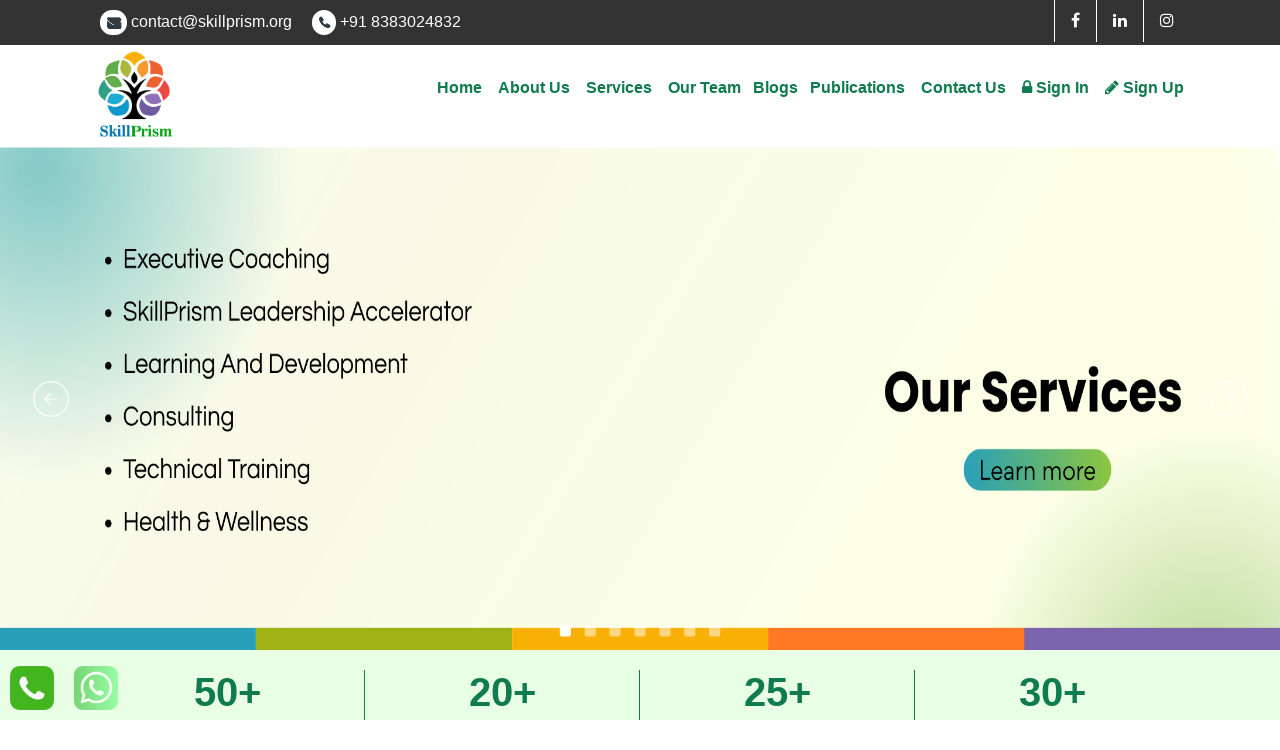

--- FILE ---
content_type: text/html; charset=UTF-8
request_url: https://skillprism.org/index.php?wkasf/f2645230.html
body_size: 13590
content:

<!DOCTYPE html>
<html>
<head>
	<base href="https://www.skillprism.org/">
<style type="text/css">
 hr.hr
 {
    width: 100%;
    float: left;
    box-sizing: border-box;
    position: relative;
    border:none;
 }
</style>	<title>SkillPrism</title>
	<meta name="description" content="SkillPrism" />
	<meta name="keywords" content="SkillPrism" />
	<meta name="author" content="SkillPrism" />
    <meta property="og:title" content="SkillPrism" />
    <meta property="og:site_name" content="SkillPrism" />
    <meta property="og:image" content="https://www.skillprism.org/storage/home_logo/d9c754926ed1ae74df9c0d5ada0c721c.png" />	
	<meta charset="utf-8">
<meta name="theme-color" content="#ff6200"/>
 <link rel="icon" type="image/png" href="https://www.skillprism.org/storage/home_logo/d9c754926ed1ae74df9c0d5ada0c721c.png" />
<link rel="stylesheet" href="https://cdnjs.cloudflare.com/ajax/libs/font-awesome/4.7.0/css/font-awesome.min.css">
<link rel="stylesheet" type="text/css" href="css/style01.css">
<link rel="stylesheet" type="text/css" href="css/elements1.css">
<link rel="stylesheet" type="text/css" href="css/responsive1.css">


  <link rel="stylesheet" href="//code.jquery.com/ui/1.12.1/themes/base/jquery-ui.css">
  <script src="https://code.jquery.com/jquery-1.12.4.js"></script>
  <script src="https://code.jquery.com/ui/1.12.1/jquery-ui.js"></script>
  <link rel="stylesheet" type="text/css" href="css/aos.css">
  <link rel="stylesheet" type="text/css" href="css/flickity.css">
  <script src="js/flickity.pkgd.js"></script>
  <meta charset="utf-8">
  <meta name="og:image" content="https://www.skillprism.org/storage/home_logo/d9c754926ed1ae74df9c0d5ada0c721c.png" >
  

</head>
<body>

<div class="container" >
	

<style type="text/css">
 .fix-header
{
  position: fixed!important;
  z-index: 5000;
  box-shadow: 0px 0px 20px -5px black;
  float: left;
  width: 100%;
  box-sizing: border-box;
  top: 0px;
}
</style>
<script type="text/javascript">
      //---------------fixed-header---------------
// $(document).ready(function(){
//     var nav = $('.navbar');
//     $(window).scroll(function () {
//         if ($(this).scrollTop() > 0) {
//             nav.addClass("fix-header");
//             // $("#topbar").hide();

//         } else {
//             nav.removeClass("fix-header");
//             // $("#topbar").show();
//         }
//     });
// });
</script>



<div class="header"   >


<div class="topbar" id="topbar" >
<div class="page" >
<div class="topbar-con" >
<div class="topbar-left" >
<span><a href="/cdn-cgi/l/email-protection#660509081207051226150d0f0a0a16140f150b48091401"><i class="fa fa-envelope" ></i> <span class="__cf_email__" data-cfemail="fd9e9293899c9e89bd8e969491918d8f948e90d3928f9a">[email&#160;protected]</span></a></span>	 
<span><a href="tel:+91 8383024832"><i class="fa fa-phone" ></i> +91 8383024832</a></span>    
</div><!--topbar-left-->
<div class="topbar-right" >
<span><a target="_blank" href="#"><i class="fa fa-facebook" ></i></a></span>	 	 
<span><a target="_blank" href="https://www.linkedin.com/company/skillprism/"><i class="fa fa-linkedin" ></i></a></span>	 	 
<span><a target="_blank" href="https://www.instagram.com/skillprism/"><i class="fa fa-instagram" ></i></a></span>	 	 
</div><!--topbar-right-->
</div><!--topbar-con-->
</div><!--page-->
</div><!--topbar-->

<div class="page" >
<div class="header-con" >
<div class="header-left" >
<div class="web-logo" id="aos-anim" data-aos="fade-right"  data-aos-duration="800" >
  <a href=''><img src='https://www.skillprism.org/storage/home_logo/0260d289881ad83b4319c0633c7a3267.png' title='0260d289881ad83b4319c0633c7a3267.png' alt='0260d289881ad83b4319c0633c7a3267.png'></a></div><!--web-logo-->
</div><!--header-left-->



<script data-cfasync="false" src="/cdn-cgi/scripts/5c5dd728/cloudflare-static/email-decode.min.js"></script><script type="text/javascript">
      //---------------fixed-header---------------
$(document).ready(function(){
  $("#mob-open-btn").click(function(){
    $("#navbar-menu-box").slideToggle()
  })
});
</script>


<div class="mob-nav-open-btn" >
<div class="mob-menu" >
<button type="button" class="mob-open-btn" id="mob-open-btn" ><i class="fa fa-bars" ></i></button>
</div><!--mob-menu-->
</div><!--mob-nav-open-btn-->



<div class="header-right" >

<div class="navbar" id="navbar-menu-box" >
<ul class="menubar" >
  <li><a id="aos-anim" data-aos="fade-left"  data-aos-duration="800" href="">Home</a></li>
  <li><a id="aos-anim" data-aos="fade-left"  data-aos-duration="1000" href="about-us">About us</a></li>
  <li><a id="aos-anim" data-aos="fade-left"  data-aos-duration="1400" >Services</a>
  <div class="sub-menu" >
      

  

      <a href="services/executive-coaching">Executive Coaching</a>




      <a href="services/skill-prism-leadership-accelerator">SkillPrism Leadership Accelerator</a>




      <a href="services/learning-and-development">Learning and Development</a>




      <a href="services/consulting">Consulting</a>




      <a href="services/technical-training">Technical Training</a>




      <a href="services/health-wellness">Health & Wellness</a>



</div><!--sub-menu-->  
  </li>
  <li><a id="aos-anim" data-aos="fade-left"  data-aos-duration="1200" href="team">Our Team</a>
  <li><a id="aos-anim" data-aos="fade-left"  data-aos-duration="1200" href="blogs">Blogs</a>
  <li><a id="aos-anim" data-aos="fade-left"  data-aos-duration="1200" href="publications">Publications</a></li>
  <li><a id="aos-anim" data-aos="fade-left"  data-aos-duration="800" href="contact-us">Contact us</a></li>

  <li><a id="aos-anim" data-aos="fade-left"  data-aos-duration="800" href="signin"><i class="fa fa-lock" ></i> Sign In</a></li>
  <li><a id="aos-anim" data-aos="fade-left"  data-aos-duration="800" href="signup"><i class="fa fa-pencil" ></i> Sign Up</a></li>



</ul>
</div><!--navbar-->

</div><!--header-right-->


</div><!--header-con-->
</div><!--page-->
</div><!--header-->







<style type="text/css">
    .slider_top
    {
        position: relative;
        float: left;
        width: 100%;
        box-sizing: border-box;
        height: 100%;
        background: rgba(0, 0, 0, 0.6);
        padding: 20px 0px; 
    }
    .slider_top h1
    {
        position: relative;
        float: left;
        width: 100%;
        box-sizing: border-box;
        text-align: center;
        color: white;
        font-weight: bold;
        font-family: 'Segoe UI', sans-serif;
        font-size: 35pt;
        padding: 10px 0px;
        margin-top: 70px;
    }
    .slider_top h3
    {
        position: relative;
        float: left;
        width: 100%;
        box-sizing: border-box;
        text-align: center;
        color: white;
        font-weight: normal;
        font-family: 'Segoe UI', sans-serif;
        font-size: 25pt;
        padding: 10px 0px;
    }
    .slider_top p
    {
        position: relative;
        float: left;
        width: 100%;
        box-sizing: border-box;
        text-align: center;
        color: white;
        font-weight: normal;
        font-family: 'Poppins';
        font-size: 13pt;
        padding: 10px 0px;
        letter-spacing: 0.5px;
    }
    .slider_top .slider-link
    {
        position: relative;
        float: left;
        width: 100%;
        box-sizing: border-box;
        text-align: center;
        margin-top: 60px;
    }
    .slider_top .slider-link a
    {
        position: relative;
        float: none;
        width: auto;
        box-sizing: border-box;
        padding: 10px 30px;
        background: linear-gradient(270deg, #066B44 0%, #6FC444 100%);
        color: white;
        text-align: center;
        border-radius: 50px;
    }
</style>

    
    <script src="js/jssor.slider.min.js" type="text/javascript"></script>
    <script type="text/javascript">
        jssor_1_slider_init = function() {

            var jssor_1_SlideshowTransitions = [
              {$Duration:500,$Delay:30,$Cols:8,$Rows:4,$Clip:15,$SlideOut:true,$Formation:$JssorSlideshowFormations$.$FormationStraightStairs,$Assembly:2049,$Easing:$Jease$.$OutQuad},
              {$Duration:500,$Delay:80,$Cols:8,$Rows:4,$Clip:15,$SlideOut:true,$Easing:$Jease$.$OutQuad},
              {$Duration:1000,x:-0.2,$Delay:40,$Cols:12,$SlideOut:true,$Formation:$JssorSlideshowFormations$.$FormationStraight,$Assembly:260,$Easing:{$Left:$Jease$.$InOutExpo,$Opacity:$Jease$.$InOutQuad},$Opacity:2,$Outside:true,$Round:{$Top:0.5}},
              {$Duration:2000,y:-1,$Delay:60,$Cols:15,$SlideOut:true,$Formation:$JssorSlideshowFormations$.$FormationStraight,$Easing:$Jease$.$OutJump,$Round:{$Top:1.5}},
              {$Duration:1200,x:0.2,y:-0.1,$Delay:20,$Cols:8,$Rows:4,$Clip:15,$During:{$Left:[0.3,0.7],$Top:[0.3,0.7]},$Formation:$JssorSlideshowFormations$.$FormationStraightStairs,$Assembly:260,$Easing:{$Left:$Jease$.$InWave,$Top:$Jease$.$InWave,$Clip:$Jease$.$OutQuad},$Round:{$Left:1.3,$Top:2.5}}
            ];

            var jssor_1_options = {
              $AutoPlay: 1,
              $SlideshowOptions: {
                $Class: $JssorSlideshowRunner$,
                $Transitions: jssor_1_SlideshowTransitions,
                $TransitionsOrder: 1
              },
              $ArrowNavigatorOptions: {
                $Class: $JssorArrowNavigator$
              },
              $BulletNavigatorOptions: {
                $Class: $JssorBulletNavigator$
              }
            };

            var jssor_1_slider = new $JssorSlider$("jssor_1", jssor_1_options);

            /*#region responsive code begin*/

            var MAX_WIDTH = 1600;

            function ScaleSlider() {
                var containerElement = jssor_1_slider.$Elmt.parentNode;
                var containerWidth = containerElement.clientWidth;

                if (containerWidth) {

                    var expectedWidth = Math.min(MAX_WIDTH || containerWidth, containerWidth);

                    jssor_1_slider.$ScaleWidth(expectedWidth);
                }
                else {
                    window.setTimeout(ScaleSlider, 30);
                }
            }

            ScaleSlider();

            $Jssor$.$AddEvent(window, "load", ScaleSlider);
            $Jssor$.$AddEvent(window, "resize", ScaleSlider);
            $Jssor$.$AddEvent(window, "orientationchange", ScaleSlider);
            /*#endregion responsive code end*/
        };
    </script>
    <style>
        /* jssor slider loading skin spin css */
        .jssorl-009-spin img {
            animation-name: jssorl-009-spin;
            animation-duration: 1.6s;
            animation-iteration-count: infinite;
            animation-timing-function: linear;
        }

        @keyframes jssorl-009-spin {
            from {
                transform: rotate(0deg);
            }

            to {
                transform: rotate(360deg);
            }
        }


        .jssorb053 .i {position:absolute;cursor:pointer;}
        .jssorb053 .i .b {fill:#fff;fill-opacity:0.5;}
        .jssorb053 .i:hover .b {fill-opacity:.7;}
        .jssorb053 .iav .b {fill-opacity: 1;}
        .jssorb053 .i.idn {opacity:.3;}

        .jssora093 {display:block;position:absolute;cursor:pointer;}
        .jssora093 .c {fill:none;stroke:#fff;stroke-width:400;stroke-miterlimit:10;}
        .jssora093 .a {fill:none;stroke:#fff;stroke-width:400;stroke-miterlimit:10;}
        .jssora093:hover {opacity:.8;}
        .jssora093.jssora093dn {opacity:.6;}
        .jssora093.jssora093ds {opacity:.3;pointer-events:none;}
    </style>
    <div id="jssor_1" style="position:relative;margin:0 auto;top:0px;left:0px;width:1400px;height:550px;overflow:hidden;visibility:hidden;">
        <!-- Loading Screen -->
        <div data-u="loading" class="jssorl-009-spin" style="position:absolute;top:0px;left:0px;width:100%;height:100%;text-align:center;background-color:rgba(0,0,0,0.7);">
            <img style="margin-top:-19px;position:relative;top:50%;width:38px;height:38px;" src="../svg/loading/static-svg/spin.svg" />
        </div>
        <div data-u="slides" style="cursor:default;position:relative;top:0px;left:0px;width:1400px;height:550px;overflow:hidden;">
                 
            <div>
                <a href="services/"><img  alt="SkillPrism" data-u="image" src="storage/home_slider/8fc2298c957cddde598b56dff856a80a.png" /></a>
                <div data-u="thumb"></div>

                                
            </div>

            
            <div>
                <a href="services/executive-coaching/"><img  alt="SkillPrism" data-u="image" src="storage/home_slider/d653a60942be6f0fb0d280d60fa9521b.png" /></a>
                <div data-u="thumb"></div>

                                
            </div>

            
            <div>
                <a href="services/skill-prism-leadership-accelerator"><img  alt="SkillPrism" data-u="image" src="storage/home_slider/92a0e623d6bf0292790709ad0c97cde1.png" /></a>
                <div data-u="thumb"></div>

                                
            </div>

            
            <div>
                <a href="services/learning-and-development"><img  alt="SkillPrism" data-u="image" src="storage/home_slider/d4c77b0a917e904e0286f474b75af014.png" /></a>
                <div data-u="thumb"></div>

                                
            </div>

            
            <div>
                <a href="services/consulting"><img  alt="SkillPrism" data-u="image" src="storage/home_slider/6bda93ee1b3e6b9a2248699c1cc503c0.png" /></a>
                <div data-u="thumb"></div>

                                
            </div>

            
            <div>
                <a href="services/technical-training"><img  alt="SkillPrism" data-u="image" src="storage/home_slider/314f340e4fd12abbcff2091f56a62664.png" /></a>
                <div data-u="thumb"></div>

                                
            </div>

            
            <div>
                <a href="services/health-wellness"><img  alt="SkillPrism" data-u="image" src="storage/home_slider/de0826facbc0fff47105c23c513ce841.png" /></a>
                <div data-u="thumb"></div>

                                
            </div>

                    </div>
        <!-- Bullet Navigator -->
        <div data-u="navigator" class="jssorb053" style="position:absolute;bottom:12px;right:12px;" data-autocenter="1" data-scale="0.5" data-scale-bottom="0.75">
            <div data-u="prototype" class="i" style="width:16px;height:16px;">
                <svg viewBox="0 0 16000 16000" style="position:absolute;top:0;left:0;width:100%;height:100%;">
                    <path class="b" d="M11400,13800H4600c-1320,0-2400-1080-2400-2400V4600c0-1320,1080-2400,2400-2400h6800 c1320,0,2400,1080,2400,2400v6800C13800,12720,12720,13800,11400,13800z"></path>
                </svg>
            </div>
        </div>
        <!-- Arrow Navigator -->
        <div data-u="arrowleft" class="jssora093" style="width:50px;height:50px;top:0px;left:30px;" data-autocenter="2" data-scale="0.75" data-scale-left="0.75">
            <svg viewBox="0 0 16000 16000" style="position:absolute;top:0;left:0;width:100%;height:100%;">
                <circle class="c" cx="8000" cy="8000" r="5920"></circle>
                <polyline class="a" points="7777.8,6080 5857.8,8000 7777.8,9920 "></polyline>
                <line class="a" x1="10142.2" y1="8000" x2="5857.8" y2="8000"></line>
            </svg>
        </div>
        <div data-u="arrowright" class="jssora093" style="width:50px;height:50px;top:0px;right:30px;" data-autocenter="2" data-scale="0.75" data-scale-right="0.75">
            <svg viewBox="0 0 16000 16000" style="position:absolute;top:0;left:0;width:100%;height:100%;">
                <circle class="c" cx="8000" cy="8000" r="5920"></circle>
                <polyline class="a" points="8222.2,6080 10142.2,8000 8222.2,9920 "></polyline>
                <line class="a" x1="5857.8" y1="8000" x2="10142.2" y2="8000"></line>
            </svg>
        </div>
    </div>
    <script type="text/javascript">jssor_1_slider_init();</script>
    <!-- #endregion Jssor Slider End -->
<style type="text/css">
	.web-counting
	{
		position: relative;
		float: left;
		width: 100%;
		box-sizing: border-box;
		padding: 20px 0px;
		background: linear-gradient(270deg, #066B44 0%, #6FC444 100%);
		background: #E9FFE5;
	}
	.web-counting .web-counting-con
	{
		position: relative;
		float: left;
		width: 100%;
		box-sizing: border-box;
	}
	.web-counting .web-counting-con .wc-box
	{
		position: relative;
		float: left;
		width: 25%;
		box-sizing: border-box;
	}
	.web-counting .web-counting-con .wc-box .wc-box-con
	{
		position: relative;
		float: left;
		width: 100%;
		box-sizing: border-box;
		border-right: 1px solid #0f7b4e;
	}
	.web-counting .web-counting-con .wc-box:last-child .wc-box-con
	{
		border-right: 0px solid white;
	}

	.web-counting .web-counting-con .wc-box h1
	{
		position: relative;
		float: left;
		width: 100%;
		box-sizing: border-box;
		text-align: center;
		color: #0f7b4e;
		font-size: 30pt;
		border:0px solid white;
		font-family:'Segoe UI', sans-serif;
		font-weight: bold;
	}
	.web-counting .web-counting-con .wc-box h1 span
	{
		font-family:'Segoe UI', sans-serif;
		font-weight: bold;
	}
	.web-counting .web-counting-con .wc-box p
	{
		position: relative;
		float: left;
		width: 100%;
		box-sizing: border-box;
		text-align: center;
		color: #0f7b4e;
		font-family:'Segoe UI', sans-serif;
		padding: 10px 0px;
		font-size: 12pt;
		font-style: italic;

	}


@media screen and (max-width: 468px){
	.web-counting .web-counting-con .wc-box
	{
		width: 50%;
		padding: 20px 0px;
	}
}

</style>

<script type="text/javascript"><!--

(function($) {
    $.fn.countTo = function(options) {
        // merge the default plugin settings with the custom options
        options = $.extend({}, $.fn.countTo.defaults, options || {});

        // how many times to update the value, and how much to increment the value on each update
        var loops = Math.ceil(options.speed / options.refreshInterval),
            increment = (options.to - options.from) / loops;

        return $(this).each(function() {
            var _this = this,
                loopCount = 0,
                value = options.from,
                interval = setInterval(updateTimer, options.refreshInterval);

            function updateTimer() {
                value += increment;
                loopCount++;
                $(_this).html(value.toFixed(options.decimals));

                if (typeof(options.onUpdate) == 'function') {
                    options.onUpdate.call(_this, value);
                }

                if (loopCount >= loops) {
                    clearInterval(interval);
                    value = options.to;

                    if (typeof(options.onComplete) == 'function') {
                        options.onComplete.call(_this, value);
                    }
                }
            }
        });
    };

    $.fn.countTo.defaults = {
        from: 0,  // the number the element should start at
        to: 100,  // the number the element should end at
        speed: 1000,  // how long it should take to count between the target numbers
        refreshInterval: 100,  // how often the element should be updated
        decimals: 0,  // the number of decimal places to show
        onUpdate: null,  // callback method for every time the element is updated,
        onComplete: null,  // callback method for when the element finishes updating
    };
})(jQuery);

jQuery(function($) {
        $('#timer_1').countTo({
            from: 10,
            to: 50,
            speed: 2000,
            refreshInterval: 50,
            onComplete: function(value) {
                console.debug(this);
            }
        });
        $('#timer_2').countTo({
            from: 10,
            to: 20,
            speed: 2000,
            refreshInterval: 50,
            onComplete: function(value) {
                console.debug(this);
            }
        });
        $('#timer_3').countTo({
            from: 10,
            to: 25,
            speed: 2000,
            refreshInterval: 50,
            onComplete: function(value) {
                console.debug(this);
            }
        });
        $('#timer_4').countTo({
            from: 10,
            to: 30,
            speed: 2000,
            refreshInterval: 50,
            onComplete: function(value) {
                console.debug(this);
            }
        });

    });


</script>

<span class="timer"></span>

<div class="row" >
<div class="row-con" >

	<div class="web-counting" >
	<div class="page" >
	<div class="web-counting-con" >


		<div class="wc-box" >
		<div class="wc-box-con" >
			 <h1><span id="timer_1" >99</span>+</h1>
			 <p>Clients</p>
		</div><!--wc-box-con-->
		</div><!--wc-box-->

		<div class="wc-box" >
		<div class="wc-box-con" >
			 <h1><span id="timer_2" >1100</span>+</h1>
			 <p>Projects Done</p>
		</div><!--wc-box-con-->
		</div><!--wc-box-->

		<div class="wc-box" >
		<div class="wc-box-con" >
			 <h1><span id="timer_3" >20</span>+</h1>
			 <p>Faculties</p>
		</div><!--wc-box-con-->
		</div><!--wc-box-->

		<div class="wc-box" >
		<div class="wc-box-con" >
			 <h1><span id="timer_4" >15</span>+</h1>
			 <p>Years of professional experience</p>
		</div><!--wc-box-con-->
		</div><!--wc-box-->


	</div><!--web-counting-con-->
	</div><!--page-->
	</div><!--web-counting-->

</div><!--row-con-->
</div><!--row--><style type="text/css">
	.get_touch
	{
		position: relative;
		float: left;
		width: 100%;
		box-sizing: border-box;
		background: url('storage/images/getintouch.png'), #afdeeb;
		background-repeat: no-repeat;
		background-position: -380%;
	}
	.get_touch .get_touch_con
	{
		position: relative;
		float: left;
		width: 100%;
		box-sizing: border-box;
		padding-bottom: 25px;
	}
	.get_touch .get_touch_con .heading h1
	{
		position: relative;
		float: left;
		width: 100%;
		box-sizing: border-box;
		font-family: 'Segoe UI', sans-serif;
		font-weight: bold;
		font-size: 35pt;
	}
	.get_touch .get_touch_con .gt-right
	{
		position: relative;
		float: right;
		width: 50%;
		box-sizing: border-box;
	}
	.get_touch .get_touch_con .gt-right .gt-box
	{
		position: relative;
		float: right;
		width: 100%;
		box-sizing: border-box;
		margin-bottom: 20px;
	}
	.get_touch .get_touch_con .gt-right .gt-box .gt-box-con
	{
		position: relative;
		float: right;
		width: 100%;
		box-sizing: border-box;
	}
	.get_touch .get_touch_con .gt-right .gt-box .gt-box-con .gt-desc
	{
		position: relative;
		float: right;
		width: 100%;
		box-sizing: border-box;
	}
	.get_touch .get_touch_con .gt-right .gt-box .gt-box-con .gt-desc h2
	{
		position: relative;
		float: right;
		width: 100%;
		box-sizing: border-box;
		font-family: 'Segoe UI', sans-serif;
		font-weight: bold;
		font-size: 22pt;
	}
	.get_touch .get_touch_con .gt-right .gt-box .gt-box-con .gt-desc p
	{
		position: relative;
		float: right;
		width: 100%;
		box-sizing: border-box;
		font-family: 'Segoe UI', sans-serif;
		font-weight: normal;
		font-size: 14pt;
		text-transform: unset;
		padding: 10px 0px;
	}
	.get_touch .get_touch_con .gt-right .gt-link
	{
		position: relative;
		float: left;
		width: 100%;
		box-sizing: border-box;
	}
	.get_touch .get_touch_con .gt-right .gt-link .gtlink
	{
		position: relative;
		float: left;
		width: 100%;
		box-sizing: border-box;
		padding: 10px 0px;
	}
	.get_touch .get_touch_con .gt-right .gt-link .gtlink a
	{
		position: relative;
		float: left;
		width: auto;
		box-sizing: border-box;
		padding: 10px 30px;
		background: linear-gradient(270deg, #066B44 0%, #6FC444 100%);
		color: white;
		text-align: center;
		border-radius: 50px;
	}


@media screen and (max-width: 468px){


	.get_touch
	{
		background-position: top;
		background-size: 100% auto;
	}
	.get_touch .get_touch_con
	{
		margin-top: 400px;
		padding-bottom: 20px;
		padding: 20px;
	}
	.get_touch .get_touch_con .heading h1
	{
		font-size: 35pt;
	}
	.get_touch .get_touch_con .gt-right
	{
		float: left;
		width: 100%;
	}


}



</style>


<div class="get_touch" >
<div class="page" >
<div class="get_touch_con" >
	
<div class="gt-right" >

	<div class="heading" >
		<h1>Get in touch with us today</h1>
	</div><!--heading-->
	
	<div class="gt-box" >
<div class="gt-box-con" >
	<div class="gt-desc" >
		<h2>Why we</h2>
		<p>Boost your business to accelerate the journey of organization and individual excellence at global level</p>
	</div><!--gt-desc-->
</div><!--gt-box-con-->
</div><!--gt-box-->


<div class="gt-box" >
<div class="gt-box-con" >
	<div class="gt-desc" >
		<h2>Our Approach</h2>
		<p>Successful business comes up with great support, don’t you think so?</p>
		<p>We are here for you 24/7. Get in touch with us today.</p>
	</div><!--gt-desc-->
</div><!--gt-box-con-->
</div><!--gt-box-->


<div class="gt-link" >

	<div class="gtlink" >
		<a href="services/executive-coaching" ><i class="fa fa-link" ></i> For Executive Coaching</a>
	</div><!--gtlink-->

	<div class="gtlink" >
		<a href="services/executive-coaching-program-for-corporate" ><i class="fa fa-link" ></i> For Corporate Client</a>
	</div><!--gtlink-->

	<div class="gtlink" >
		<a href="services/executive-coaching-program-for-individual" ><i class="fa fa-link" ></i> For Individuals</a>
	</div><!--gtlink-->

</div><!--gt-link-->


</div><!--gt-right-->

</div><!--get_touch_con-->
</div><!--page-->
</div><!--get_touch--><style type="text/css">
    
.video-box {
  width: 100%;
  position: relative;
  float: left;
  box-sizing: border-box;
}

.video-box .video-box-con {
  width: 100%;
  position: relative;
  float: left;
  box-sizing: border-box;
}
.video-box .video-box-con video {
  width: 100%;
  position: relative;
  float: left;
  box-sizing: border-box;
}

@media screen and (max-width: 468px){


}


</style>

<div class="video-box">
<div class="video-box-con">
                        <video controls nodownload id="video_one" autoplay muted class="video_one">
                                <source src="storage/video/skprism.mp4" type="video/mp4">
                        </video>
</div><!--video-box-con-->
</div><!--video-box-->

<style type="text/css">
	.we-offer
	{
		position: relative;
		float: left;
		width: 100%;
		box-sizing: border-box;
		padding: 25px 0px;
	}
	.we-offer .we-offer-con
	{
		position: relative;
		float: left;
		width: 100%;
		box-sizing: border-box;
	}
	.we-offer .we-offer-con .heading h1
	{
		position: relative;
		float: left;
		width: 100%;
		box-sizing: border-box;
		font-family: 'Segoe UI', sans-serif;
		font-size: 25pt;
		text-align: center;
		padding: 10px 0px;
	}
	.we-offer .we-offer-con .we-box
	{
		position: relative;
		float: left;
		width: 50%;
		box-sizing: border-box;
		padding: 10px;
	}
	.we-offer .we-offer-con .we-box a
	{
		position: relative;
		float: left;
		width: 100%;
		box-sizing: border-box;
		color: black;
		margin: 0px;
		padding: 0px;
	}
	.we-offer .we-offer-con .we-box .we-box-con
		{
		position: relative;
		float: left;
		width: 100%;
		box-sizing: border-box;
		padding: 0px 0px;
		height: 280px;
		overflow: hidden;
		transition: 1s ease-in;
		border: 1px solid #eee;
	}


	.we-offer .we-offer-con .we-box .we-box-con:hover .ser_up_box
	{
		display: block;
	}

	.we-offer .we-offer-con .we-box .we-box-con .ser_up_box
		{
		position: absolute;
		float: left;
		width: 100%;
		box-sizing: border-box;
		height: 100%;
		background: rgba(0, 0, 0, 0.1);
		text-align: center;
		padding: 20px 0px;
		display: none;
	}
	.we-offer .we-offer-con .we-box .we-box-con .ser_up_box span
		{
		position: relative;
		float: none;
		width: auto;
		padding: 10px 30px!important;
		box-sizing: border-box;
		background: white;
		color: #333;
		text-align: center;
		border-radius: 50px;
		transition: 5s ease-in;
		top: 220px!important;
		box-shadow: rgba(17, 12, 46, 0.15) 0px 48px 100px 0px;
		font-weight: normal;
	}

	.we-offer .we-offer-con .we-box .we-box-con:hover .ser_up_box span
	{
		/*top: 150px;*/
	}
	 
	.we-offer .we-offer-con .we-box .we-box-con .image
	{
		position: relative;
		float: left;
		width: 25%;
		box-sizing: border-box;
	}
	.we-offer .we-offer-con .we-box .we-box-con .image img
	{
		position: relative;
		float: left;
		width: 100%;
		box-sizing: border-box;
		margin-top: 30px;
	}
	.we-offer .we-offer-con .we-box .we-box-con .desc
	{
		position: relative;
		float: left;
		width: 75%;
		box-sizing: border-box;
	}
	.we-offer .we-offer-con .we-box .we-box-con .desc h3
	{
		position: relative;
		float: left;
		width: 100%;
		box-sizing: border-box;
		font-weight: bold;
		font-family: 'Segoe UI', sans-serif;
		font-size: 18pt;
		padding: 10px 0px;
		color: #777;
	}
	.we-offer .we-offer-con .we-box .we-box-con .desc p
	{
		position: relative;
		float: left;
		width: 100%;
		box-sizing: border-box;
		font-family: 'Segoe UI', sans-serif;
		font-size: 16pt;
		font-weight: normal;
		text-transform: unset;
		font-size: 12pt;
		letter-spacing: 0.4px;
		padding: 5px 5px;
		color: gray;
		line-height: 26px;
		text-align: justify;
	}
	.we-offer .we-offer-con .we-box .we-box-con .we-link
	{
		position: relative;
		float: left;
		width: 100%;
		box-sizing: border-box;
		padding: 10px 0px;
		text-align: center;
	}
	.we-offer .we-offer-con .we-box .we-box-con .we-link a
	{
		position: relative;
		float: none;
		width: auto;
		box-sizing: border-box;
		padding: 10px 50px;
		background: linear-gradient(270deg, #066B44 0%, #6FC444 100%);
		color: white;
		text-align: center;
		border-radius: 50px;
		font-size: 18pt;
	}
	.we-offer .we-offer-con .we-box .we-box-con .we-link a i
	{
		background: white;
		color: black;
		padding: 6px 16px;
		border-radius: 50px;
	}


@media screen and (max-width: 468px){


	.we-offer .we-offer-con .we-box
	{
		width: 100%;
		padding: 10px;
	}



}


</style>


<div class="we-offer" >
<div class="page" >
<div class="we-offer-con" >
	

	<div class="heading" >
		<h1>We offer top quality services</h1>
	</div><!--heading-->
      
	<div class="we-box" >
	<a href="services/executive-coaching/">
	<div class="we-box-con" >
		
		<div class="image" >
			<img src="storage/services_images/9348a48445ad88b6e91b4324d3617c34.png" />
		</div><!--image-->
		<div class="desc" >
			<h3>Executive Coaching</h3>
			<p>   Our certified coaches help you discover your true highest potential which in turn enables and equips you and your team to perform at their best......</p>
		</div><!--desc-->


		<div class="ser_up_box" >
			<span>Read more</span>
		</div><!--ser_up_box-->

		
	</div><!--we-box-con-->
	</a>
</div><!--we-box-->

    
	<div class="we-box" >
	<a href="services/skill-prism-leadership-accelerator/">
	<div class="we-box-con" >
		
		<div class="image" >
			<img src="storage/services_images/d9f76760d46b56ea0e2e6c1fb2428615.png" />
		</div><!--image-->
		<div class="desc" >
			<h3>SkillPrism Leadership Accelerator</h3>
			<p>We offer full spectrum professional services in leadership interventions for various levels of executives in your organization. We also offer behavioral competency assessment, gap analysis and necessary interventions for executive development and growth......</p>
		</div><!--desc-->


		<div class="ser_up_box" >
			<span>Read more</span>
		</div><!--ser_up_box-->

		
	</div><!--we-box-con-->
	</a>
</div><!--we-box-->

    
	<div class="we-box" >
	<a href="services/learning-and-development/">
	<div class="we-box-con" >
		
		<div class="image" >
			<img src="storage/services_images/4bb17fb7b0c5cef4cee1ebd8911aaf13.png" />
		</div><!--image-->
		<div class="desc" >
			<h3>Learning and Development</h3>
			<p>We provide specialized training and development in best practices of HR including motivational training, Emotional quotient index training and assessment, labor laws, Prevention of sexual harassment at work, onboarding/induction of trainees, and more! We're proud to offer common .....</p>
		</div><!--desc-->


		<div class="ser_up_box" >
			<span>Read more</span>
		</div><!--ser_up_box-->

		
	</div><!--we-box-con-->
	</a>
</div><!--we-box-->

    
	<div class="we-box" >
	<a href="services/consulting/">
	<div class="we-box-con" >
		
		<div class="image" >
			<img src="storage/services_images/5f9a54eea3cb6d4444f71d8ddadff4b4.png" />
		</div><!--image-->
		<div class="desc" >
			<h3>Consulting</h3>
			<p>Do you need help in other areas of business? We offer consulting in strategy, human capital management, HR policy and system development, change management, culture, comprehensive framework for industrial relations including contracts management, and more!.....</p>
		</div><!--desc-->


		<div class="ser_up_box" >
			<span>Read more</span>
		</div><!--ser_up_box-->

		
	</div><!--we-box-con-->
	</a>
</div><!--we-box-->

    
	<div class="we-box" >
	<a href="services/technical-training/">
	<div class="we-box-con" >
		
		<div class="image" >
			<img src="storage/services_images/a8d5fad8a9a6ab91ac077f62db70084c.png" />
		</div><!--image-->
		<div class="desc" >
			<h3>Technical Training</h3>
			<p>We also have a team of highly experienced power professionals who can educate and train in power plant related areas, including safety, contracts management, quality, etc. .....</p>
		</div><!--desc-->


		<div class="ser_up_box" >
			<span>Read more</span>
		</div><!--ser_up_box-->

		
	</div><!--we-box-con-->
	</a>
</div><!--we-box-->

    
	<div class="we-box" >
	<a href="services/health-wellness/">
	<div class="we-box-con" >
		
		<div class="image" >
			<img src="storage/services_images/e6a082836c9307f99a75ac4414ed6bd3.png" />
		</div><!--image-->
		<div class="desc" >
			<h3>Health & Wellness</h3>
			<p>Understanding the meaning of a health and wellness program is the first step in effectively creating one. Every year companies spend massive amounts of money on health-related issues, that could be avoided. A health and wellness program can help alleviate some of these expenses. .....</p>
		</div><!--desc-->


		<div class="ser_up_box" >
			<span>Read more</span>
		</div><!--ser_up_box-->

		
	</div><!--we-box-con-->
	</a>
</div><!--we-box-->



	<div class="we-box" style="width:100%!important;" hidden  >
	<div class="we-box-con" style="height: auto;" >
		<div class="we-link" >
				<a href="services/" >See all <i class="fa fa-angle-right" ></i></a>
		</div><!--we-link-->
	</div><!--we-box-con-->
	</div><!--we-box-->

</div><!--we-offer-con-->
</div><!--page-->
</div><!--we-offer--><style type="text/css">
    .about-box
    {
        position: relative;
        float: left;
        width: 100%;
        box-sizing: border-box;
        background: url('storage/images/image1.png');
        background-repeat: no-repeat;
        background-attachment: fixed;
        background-size:auto 100%; ;
        background-position: left;
    }
    .about-box .about-box-con
    {
        position: relative;
        float: left;
        width: 100%;
        box-sizing: border-box;
        background: rgba(255, 255, 255, 0.8);
    }
    .about-box .about-box-con .heading h1
    {
        position: relative;
        float: left;
        width: 100%;
        box-sizing: border-box;
        font-family: 'Segoe UI', sans-serif;
        font-size: 25pt;
        text-align: center;
        padding: 30px 0px;
    }
    .about-box .about-box-con .abt-right
    {
        position: relative;
        float: left;
        width: 100%;
        box-sizing: border-box;
        padding: 10px;
    }
    .about-box .about-box-con .abt-right .abt-right-con
        {
        position: relative;
        float: left;
        width: 100%;
        box-sizing: border-box;
        padding: 25px 0px;
        border-radius: 10px;
    }
    .about-box .about-box-con .abt-right .abt-right-con .image
    {
        position: relative;
        float: left;
        width: 100%;
        box-sizing: border-box;
        text-align: center;
    }
    .about-box .about-box-con .abt-right .abt-right-con .image h2
    {
        position: relative;
        float: left;
        width: 100%;
        box-sizing: border-box;
        font-weight: bold;
        font-family: 'Segoe UI', sans-serif;
        font-size: 20pt;
        padding: 20px 0px;
        text-align: center;
        color: #333;
    }
    .about-box .about-box-con .abt-right .abt-right-con .image img
    {
        position: relative;
        float: none;
        width: 40%;
        box-sizing: border-box;
    }
    .about-box .about-box-con .abt-right .abt-right-con .abt-desc
    {
        position: relative;
        float: right;
        width: 100%;
        box-sizing: border-box;
    }
    .about-box .about-box-con .abt-right .abt-right-con .abt-desc h3
    {
        position: relative;
        float: left;
        width: 100%;
        box-sizing: border-box;
        font-weight: bold;
        font-family: 'Segoe UI', sans-serif;
        font-size: 16pt;
        padding: 10px 0px;
        text-align: center;
        color: #333;
    }
    .about-box .about-box-con .abt-right .abt-right-con .abt-desc p
    {
        position: relative;
        float: left;
        width: 100%;
        box-sizing: border-box;
        font-weight: bold;
        font-family: 'Segoe UI', sans-serif;
        font-size: 14pt;
        padding: 10px 30px;
        text-align: center;
        font-weight: normal;
        text-transform: unset;
        color: #333;
        letter-spacing: 0.9px ;
        line-height: 35px;
    }

    .about-box .about-box-con .sr-link
    {
        position: relative;
        float: left;
        width: 100%;
        box-sizing: border-box;
        padding: 52px 0px;
        text-align: center;
    }
    .about-box .about-box-con .sr-link a
    {
        position: relative;
        float: none;
        width: auto;
        box-sizing: border-box;
        padding: 10px 50px;
        background: linear-gradient(270deg, #066B44 0%, #6FC444 100%);
        color: white;
        text-align: center;
        border-radius: 50px;
        font-size: 20pt;
    }
    .about-box .about-box-con .sr-link a i
    {
        background: white;
        color: black;
        padding: 6px 16px;
        border-radius: 50px;
    }


@media screen and (max-width: 468px){


    .about-box
    {
        background-size:100% auto;
        padding: 0px 0px;
    }
    .about-box .about-box-con
    {
        background: rgba(0, 0, 0, 0.5);
    }
    .about-box .about-box-con .abt-right .abt-right-con .image h2
    {
        color: white;
    }
    .about-box .about-box-con .abt-right
    {
        width: 100%;
    }
    .about-box .about-box-con .abt-right .abt-right-con .abt-desc h3
    {
        color: white;
    }
    .about-box .about-box-con .abt-right .abt-right-con .abt-desc p
    {
        color: white;
    }
}

</style>


<div class="about-box" >
<div class="about-box-con" >
<div class="page" >
    

    <div class="abt-right" >
    <div class="abt-right-con" >
        <div class="image" >
            <img src="img/backimg/logoskillprism_new.png" />
            <h2>VISION & MISSION</h2>
        </div><!--image-->
        <div class="abt-desc" >
            <h3>Vision</h3>
            <p>“To contribute in accelerating the journey of excellence for organizations and individuals at global level.”</p>
        </div><!--abt-desc-->

        <div class="abt-desc" >
            <h3>Mission</h3>
            <p>“Our mission is to prepare organizations and individuals to succeed in an evolving paradigm. Our support will help accelerating journey towards excellence of organizations and individuals.”</p>
        </div><!--abt-desc-->

    </div><!--abt-right-con-->
    </div><!--abt-right-->


</div><!--page-->
</div><!--about-box-con-->
</div><!--about-box--><style type="text/css">
    .true-box
    {
        position: relative;
        float: left;
        width: 100%;
        box-sizing: border-box;
    }
    .true-box .true-box-con
    {
        position: relative;
        float: left;
        width: 100%;
        box-sizing: border-box;
    }
    .image_box{
        width: 100%;
        position: relative;
        float: left;
        box-sizing: border-box;
        height: 450px;
        margin-bottom: 380x;
       background: url(img/truee.jpg);
           
          
          /* Center and scale the image nicely */
         background-position: center;
         background-repeat: no-repeat;
         background-size: cover;

    }
    .box_con{
        position: absolute;
        top: 65%;
        left: 50%;
        width: 97%;

         
        background-color: #0e0d0e54ss; 
        transform: translate(-50%, -50%);
        text-align: center;
        color: white;
        z-index:2;
         
    }
    .text_heading{
        width: 100%;
        float: left;
        box-sizing: border-box;
        padding: 0px 0px;
        padding-bottom: 10px;   
    }
    .text_heading h1{
        width: 100%;
        float: left;
        box-sizing: border-box;
        padding: 10px 0px;
        padding-bottom: 20px;  
        text-align: left; 
        font-weight: bold;
        color: white;
        font-size: 35pt;
    }
    .text_box{
        width: 100%;
        float: left;
        box-sizing: border-box;
    }
    .bg1{
         background-color: #29A0B9;
    }
    .bg2{
        background-color: #A0B316;
    }
    .bg3{
         background-color: #F9B005;
    }
     .bg4{
         background-color: #FF7825;
    }
     .bg5{
         background-color: #7B64AB;
    }
      
     
    .childe_box {
        width: 20%;
        float: left;
        box-sizing: border-box;
        text-align: center;
        padding: 30px 0px;
    }
    .childe_box .childe_box_con {
        width: 100%;
        float: left;
        box-sizing: border-box;
        height: 300px;
        padding: 10px;
    }
    .childe_box h1{
        width: 100%;
        float: left;
        box-sizing: border-box;      
        text-align: center;
        padding-bottom: 10px;
        font-weight: bold;
        font-size: 40pt;

    }
    .childe_box h2{
        width: 100%;
        float: left;
        box-sizing: border-box;      
        text-align: center;
        padding: 10px 0px;
        font-weight: bold;
        font-style: italic;
        text-transform:uppercase;
    }
    .childe_box p{
        width: 100%;
        float: left;
        box-sizing: border-box;      
        text-align: center;
        font-weight: normal;
        text-transform: unset;
        line-height:  22px;

    }




@media screen and (max-width: 468px){




    .image_box{
        width: 100%;
        position: absolute;
        float: left;
        box-sizing: border-box;
        height: 450px;
        margin-bottom: 0px;
    }



    .box_con{
        position: relative;
        top: 0%;
        left: 0%;
        width: 100%;
        transform: translate(-0%, -0%);
    }



    .childe_box {
        width: 100%;
        float: left;
        box-sizing: border-box;
        text-align: center;
        padding: 0px 0px;
    }
    .childe_box .childe_box_con {
        width: 100%;
        float: left;
        box-sizing: border-box;
        height: 300px;
        padding: 10px;
    }
    .childe_box h1{
        width: 100%;
        float: left;
        box-sizing: border-box;      
        text-align: center;
        padding-bottom: 10px;
        font-weight: bold;
        font-size: 40pt;

    }
    .childe_box h2{
        width: 100%;
        float: left;
        box-sizing: border-box;      
        text-align: center;
        padding: 10px 0px;
        font-weight: bold;
        font-style: italic;
    }
    .childe_box p{
        width: 100%;
        float: left;
        box-sizing: border-box;      
        text-align: center;
        font-weight: normal;
        text-transform: capitalize;
        line-height:  22px;

    }



}

</style>
      
   
    <div class="true-box">
    <div class="true-box-con">


    <div class="image_box">
         
    </div><!--image_box-->

    <div class="box_con">
        <div class="page">
        <div class="text_heading">
            <h1>OUR CORE VALUES (TRUEE)</h1>
        </div><!--text_heading-->
        <div class="text_box">
             <div class="childe_box ">
                <div class="childe_box_con bg1" >
                 <h1>T</h1>
                 <h2>TRUST</h2>
                 <p>A Value That Defines Our Mutual Relationships.</p>
             </div><!--childe_box_con-->
             </div>
            
             <div class="childe_box ">
                <div class="childe_box_con bg2" >
                <h1>R</h1>
                <h2>Resilient</h2>
                 <p>A value to support client to anticipate, prepare for, respond and adapt to incremental change and sudden disruptions. </p>
             </div><!--childe_box_con-->
             </div>
             <div class="childe_box ">
                <div class="childe_box_con bg3" >
                <h1>U</h1>
                <h2>Unity</h2>
                 <p>A value collaboration with a sense of direction.</p>
             </div><!--childe_box_con-->
             </div>
             <div class="childe_box ">
                <div class="childe_box_con bg4" >
                <h1>E</h1>
                <h2>Excellence</h2>
                 <p>A value helps in exceling in all its sphere of activities.</p>
             </div><!--childe_box_con-->
             </div>
             <div class="childe_box">
                <div class="childe_box_con bg5" >
                <h1>E</h1>
                <h2>Ethics</h2>
                 <p>A value that helps us to abide by core principles, no matter what.</p>
             </div><!--childe_box_con-->
             </div>
              
        </div><!--text_box-->   
      </div><!--<page-->
     
    </div><!--box_con-->


    </div><!--true-box-con-->
    </div><!--true-box-->

<style type="text/css">

.our-clients {
  width: 100%;
  float: left;
  box-sizing: border-box;
  padding: 20px 0px;
        margin-top: 60px;
}
.our-clients .our-clients {
  width: 100%;
  float: left;
  box-sizing: border-box;
}

    
.our-client {
  width: 100%;
  overflow: hidden;
  float: left;
  box-sizing: border-box;
}

.our-client-cell {
  width: 20%;
  margin:5px 0px;
}

/* cell number */
.our-client-cell:before {
  display: block;
  text-align: center;
  line-height: 150px;
  font-size: 80px;
  color: white;
}

    .our-client-cell .yt-box
    {
        position: relative;
        width: 100%;
        float: left;
        box-sizing: border-box;
        padding: 10px;
    }
    .our-client-cell .yt-box .yt-box-con
    {
        position: relative;
        width: 100%;
        float: left;
        box-sizing: border-box;
        padding: 10px;
        transition: 0.5s ease;
        border:1px solid #e7e7e7;
        box-shadow: 0 0px 0px 0px #ccc;
        background: white;
        border-radius: 5px;
    }
    .our-client-cell .yt-box .yt-box-con .yt-frame
    {
        position: relative;
        width: 100%;
        float: left;
        box-sizing: border-box;
        padding: 10px 0px;
        text-align: center;
        border-radius: 5px;
        transition: 0.5s ease;
    }
    .our-client-cell .yt-box .yt-box-con:hover .yt-frame img
    {
/*      box-shadow: 0px 0px 20px -10px black;
      transform: scale(1.5, 1.5);*/
    }

    .our-client-cell .yt-box .yt-box-con .yt-frame img
    {
        position: relative;
        width: auto;
        float: none;
        box-sizing: border-box;
        border:none;
        border-radius: 5px;
        height: 50px;
        padding:0px 0px;
        transition: 0.5s ease;

    }
    .our-client-cell .yt-box .yt-box-con .yt-desc
    {
        position: relative;
        width: 100%;
        float: left;
        box-sizing: border-box;
    }
    .our-client-cell .yt-box .yt-box-con .yt-desc h2
    {
        position: relative;
        width: 100%;
        float: left;
        box-sizing: border-box;
        padding: 10px 0px;
        font-weight: bold;
        line-height: 18px;
        font-family: "Calibri";
        text-align: center;
        font-size: 12pt;
    }
    .our-client-cell .yt-box .yt-box-con .yt-desc p
    {
        position: relative;
        width: 100%;
        float: left;
        box-sizing: border-box;
        color: gray;
        font-family: "Calibri";
    }
    .our-client-cell .yt-box .yt-box-con .yt-desc a
    {
    position: relative;
    float: left;
    width: 70%;
    margin-left: 15%;
    box-sizing: border-box;
    text-align: center;
    padding: 6px 0px;
    font-size: 10pt;
    box-shadow: 0px 0px 10px -5px black;
    border:1px solid #ccc;
    color: white;
    border-radius: 50px;
    background: #5bb300;
    text-transform: uppercase;
    transition: 0.5s ease;
    background: rgb(1,1,12);
background: linear-gradient(167deg, rgba(1,1,12,1) 0%, rgba(48,98,29,1) 48%, rgba(100,207,45,1) 100%);
    }


    .our-client-cell .yt-box .yt-box-con:hover .yt-desc a
    {
/*      display: block;
      margin-top: -20px;
*/
    }


.flickity-button.flickity-prev-next-button
{
    display: none;
}


@media screen and (max-width: 468px){


.our-client-cell {
  width: 100%;
  margin:5px;
}

    .our-client-cell .yt-box .yt-box-con .yt-desc a
    {
    width: 90%;
    margin-left: 5%;
    }


}


.flickity-prev-next-button.previous
{
/*display: none;*/
}
.flickity-prev-next-button.next
{
/*display: none;*/
}
.flickity-prev-next-button .arrow
{
/*display: none;*/
}


</style>


<div class="our-clients" >
<div class="our-clients-con" >

<div class="heading" >
    <h1 style="text-align: center;" >Our Clients</h1>
</div><!--heading-->


<script type="text/javascript">
    $(window).load(function () {
        $(".image_loding").removeClass("hideAll");

$(document).ready(function(){


$(".yt-frame").children("img").each(function(){
    imgRatio = $(this).height()/$(this).width();
    containerRatio = $(this).parent().height()/$(this).parent().width();
    if (imgRatio > containerRatio) {
        $(this).css({
            height: '100%',
            width: 'auto',
        });
        $(this).css({"padding":"10px","float":"none","text-align":"center"});        
    } else {
        $(this).css({
            height: 'auto',
            width: '100%'
        });
        $(this).css({"padding":"10px","float":"none","text-align":"center"});        
    }
});

</script>


<div class="heading" hidden="hidden" >
    <h1 style="text-align: center;" >Clients We Served</h1>
</div><!--heading-->


    <div class="page">


<!-- Flickity HTML init -->
<div class="our-client js-flickity" id="aos-anim" data-aos="fade-up"  data-aos-duration="500" 
  data-flickity-options='{ "freeScroll": true, "wrapAround": true, "autoPlay": true }'>

<div class="our-client-cell">
<div class="yt-box" >
<div class="yt-box-con" >
   
                <div class="yt-frame" >
                    <a target="_blank" df=""><img src="storage/clients_images/25e988b3a91c5e847a3f5b2d0ffe486b.svg" alt="SkillPrism"></a>
                </div><!--yt-frame-->

</div><!--yt-box-con-->
</div><!--yt-box-->
</div><!--our-client-cell-->

<div class="our-client-cell">
<div class="yt-box" >
<div class="yt-box-con" >
   
                <div class="yt-frame" >
                    <a target="_blank" df=""><img src="storage/clients_images/b5d664be876d5e98040f6652675957ee.jpeg" alt="SkillPrism"></a>
                </div><!--yt-frame-->

</div><!--yt-box-con-->
</div><!--yt-box-->
</div><!--our-client-cell-->

<div class="our-client-cell">
<div class="yt-box" >
<div class="yt-box-con" >
   
                <div class="yt-frame" >
                    <a target="_blank" df=""><img src="storage/clients_images/6ebc68cb83e788ff5b5a6bdef2e4ff32.jpeg" alt="SkillPrism"></a>
                </div><!--yt-frame-->

</div><!--yt-box-con-->
</div><!--yt-box-->
</div><!--our-client-cell-->

<div class="our-client-cell">
<div class="yt-box" >
<div class="yt-box-con" >
   
                <div class="yt-frame" >
                    <a target="_blank" df=""><img src="storage/clients_images/9cab7e31214d823ba2a4b4d774c86e13.jpeg" alt="SkillPrism"></a>
                </div><!--yt-frame-->

</div><!--yt-box-con-->
</div><!--yt-box-->
</div><!--our-client-cell-->

<div class="our-client-cell">
<div class="yt-box" >
<div class="yt-box-con" >
   
                <div class="yt-frame" >
                    <a target="_blank" df=""><img src="storage/clients_images/c34b610ab512465887929466ddc7f15b.jpeg" alt="SkillPrism"></a>
                </div><!--yt-frame-->

</div><!--yt-box-con-->
</div><!--yt-box-->
</div><!--our-client-cell-->

<div class="our-client-cell">
<div class="yt-box" >
<div class="yt-box-con" >
   
                <div class="yt-frame" >
                    <a target="_blank" df="#"><img src="storage/clients_images/d74fb287c1d101b271bf8ab2f8bfe5f1.jpeg" alt="SkillPrism"></a>
                </div><!--yt-frame-->

</div><!--yt-box-con-->
</div><!--yt-box-->
</div><!--our-client-cell-->

<div class="our-client-cell">
<div class="yt-box" >
<div class="yt-box-con" >
   
                <div class="yt-frame" >
                    <a target="_blank" df="https://www.jsw.in/Infrastructure"><img src="storage/clients_images/aba163bf9987686cfffb2364fc25b623.png" alt="SkillPrism"></a>
                </div><!--yt-frame-->

</div><!--yt-box-con-->
</div><!--yt-box-->
</div><!--our-client-cell-->

<div class="our-client-cell">
<div class="yt-box" >
<div class="yt-box-con" >
   
                <div class="yt-frame" >
                    <a target="_blank" df="https://www.otpcindia.in/"><img src="storage/clients_images/e82af7d232c4e8343a816b88648dcece.png" alt="SkillPrism"></a>
                </div><!--yt-frame-->

</div><!--yt-box-con-->
</div><!--yt-box-->
</div><!--our-client-cell-->

</div>
    </div><!--page-->

</div><!--our-clients-con-->
</div><!--our-clients-->

<style type="text/css">

.our-partners {
  width: 100%;
  float: left;
  box-sizing: border-box;
  padding: 20px 0px;
}
.our-partners .our-partners {
  width: 100%;
  float: left;
  box-sizing: border-box;
}

    
.our-client {
  width: 100%;
  overflow: hidden;
  float: left;
  box-sizing: border-box;
}

.our-partner-cell {
  width: 33.3333%;
  margin:5px 0px;
}

/* cell number */
.our-partner-cell:before {
  display: block;
  text-align: center;
  line-height: 150px;
  font-size: 80px;
  color: white;
}

    .our-partner-cell .yt-box
    {
        position: relative;
        width: 100%;
        float: left;
        box-sizing: border-box;
        padding: 10px;
    }
    .our-partner-cell .yt-box .yt-box-con
    {
        position: relative;
        width: 100%;
        float: left;
        box-sizing: border-box;
        padding: 10px;
        transition: 0.5s ease;
        border:1px solid #e7e7e7;
        box-shadow: 0 0px 0px 0px #ccc;
        background: white;
        border-radius: 5px;
    }
    .our-partner-cell .yt-box .yt-box-con .yt-frame
    {
        position: relative;
        width: 100%;
        float: left;
        box-sizing: border-box;
        padding: 10px 0px;
        text-align: center;
        border-radius: 5px;
        transition: 0.5s ease;
    }
    .our-partner-cell .yt-box .yt-box-con:hover .yt-frame img
    {
/*      box-shadow: 0px 0px 20px -10px black;
      transform: scale(1.5, 1.5);*/
    }

    .our-partner-cell .yt-box .yt-box-con .yt-frame img
    {
        position: relative;
        width: 100%;
        float: none;
        box-sizing: border-box;
        border:none;
        border-radius: 5px;
        height: 120px;
        padding:0px 0px;
        transition: 0.5s ease;

    }
    .our-partner-cell .yt-box .yt-box-con .yt-desc
    {
        position: relative;
        width: 100%;
        float: left;
        box-sizing: border-box;
    }
    .our-partner-cell .yt-box .yt-box-con .yt-desc h2
    {
        position: relative;
        width: 100%;
        float: left;
        box-sizing: border-box;
        padding: 10px 0px;
        font-weight: bold;
        line-height: 18px;
        font-family: "Calibri";
        text-align: center;
        font-size: 12pt;
    }
    .our-partner-cell .yt-box .yt-box-con .yt-desc p
    {
        position: relative;
        width: 100%;
        float: left;
        box-sizing: border-box;
        color: gray;
        font-family: "Calibri";
    }
    .our-partner-cell .yt-box .yt-box-con .yt-desc a
    {
    position: relative;
    float: left;
    width: 70%;
    margin-left: 15%;
    box-sizing: border-box;
    text-align: center;
    padding: 6px 0px;
    font-size: 10pt;
    box-shadow: 0px 0px 10px -5px black;
    border:1px solid #ccc;
    color: white;
    border-radius: 50px;
    background: #5bb300;
    text-transform: uppercase;
    transition: 0.5s ease;
    background: rgb(1,1,12);
background: linear-gradient(167deg, rgba(1,1,12,1) 0%, rgba(48,98,29,1) 48%, rgba(100,207,45,1) 100%);
    }


    .our-partner-cell .yt-box .yt-box-con:hover .yt-desc a
    {
/*      display: block;
      margin-top: -20px;
*/
    }


.flickity-button.flickity-prev-next-button
{
    display: none;
}


@media screen and (max-width: 468px){


.our-partner-cell {
  width: 100%;
  margin:5px;
}

    .our-partner-cell .yt-box .yt-box-con .yt-desc a
    {
    width: 90%;
    margin-left: 5%;
    }


}


.flickity-prev-next-button.previous
{
/*display: none;*/
}
.flickity-prev-next-button.next
{
/*display: none;*/
}
.flickity-prev-next-button .arrow
{
/*display: none;*/
}


</style>


<div class="our-partners" >
<div class="our-partners-con" >

<div class="heading" >
    <h1 style="text-align: center;" >Our Partners</h1>
</div><!--heading-->


<script type="text/javascript">
    $(window).load(function () {
        $(".image_loding").removeClass("hideAll");

$(document).ready(function(){


$(".yt-frame").children("img").each(function(){
    imgRatio = $(this).height()/$(this).width();
    containerRatio = $(this).parent().height()/$(this).parent().width();
    if (imgRatio > containerRatio) {
        $(this).css({
            height: '100%',
            width: 'auto',
        });
        $(this).css({"padding":"10px","float":"none","text-align":"center"});        
    } else {
        $(this).css({
            height: 'auto',
            width: '100%'
        });
        $(this).css({"padding":"10px","float":"none","text-align":"center"});        
    }
});

</script>


<div class="heading" hidden="hidden" >
    <h1 style="text-align: center;" >Clients We Served</h1>
</div><!--heading-->


    <div class="page">


<!-- Flickity HTML init -->
<div class="our-client js-flickity" id="aos-anim" data-aos="fade-up"  data-aos-duration="500" 
  data-flickity-options='{ "freeScroll": true, "wrapAround": true, "autoPlay": true }'>

<div class="our-partner-cell">
<div class="yt-box" >
<div class="yt-box-con" >
   
                <div class="yt-frame" >
                    <a target="_blank" df=""><img src="storage/partners_images/f6f460505c3a6436c7fccda2c563afd7.jpeg" alt="SkillPrism"></a>
                </div><!--yt-frame-->

</div><!--yt-box-con-->
</div><!--yt-box-->
</div><!--our-partner-cell-->

<div class="our-partner-cell">
<div class="yt-box" >
<div class="yt-box-con" >
   
                <div class="yt-frame" >
                    <a target="_blank" df=""><img src="storage/partners_images/f6d0fd1842cacabd0525c4ed86942b70.jpeg" alt="SkillPrism"></a>
                </div><!--yt-frame-->

</div><!--yt-box-con-->
</div><!--yt-box-->
</div><!--our-partner-cell-->

<div class="our-partner-cell">
<div class="yt-box" >
<div class="yt-box-con" >
   
                <div class="yt-frame" >
                    <a target="_blank" df=""><img src="storage/partners_images/59102a4b073497b6cf1ede9f3a0c8b8f.jpeg" alt="SkillPrism"></a>
                </div><!--yt-frame-->

</div><!--yt-box-con-->
</div><!--yt-box-->
</div><!--our-partner-cell-->

<div class="our-partner-cell">
<div class="yt-box" >
<div class="yt-box-con" >
   
                <div class="yt-frame" >
                    <a target="_blank" df=""><img src="storage/partners_images/d41746777ab0e2997ab7a79406076aac.jpeg" alt="SkillPrism"></a>
                </div><!--yt-frame-->

</div><!--yt-box-con-->
</div><!--yt-box-->
</div><!--our-partner-cell-->

</div>
    </div><!--page-->

</div><!--our-partners-con-->
</div><!--our-partners-->
<style type="text/css">
    .lets-talk
    {
        position: relative;
        float: left;
        width: 100%;
        box-sizing: border-box;
        background: #ebfff5e9;
        padding: 30px 0px;
    }
    .lets-talk .lets-talk-con
    {
        position: relative;
        float: left;
        width: 100%;
        box-sizing: border-box;
    }
    .lets-talk .lets-talk-con .lt-left
    {
        position: relative;
        float: left;
        width: 50%;
        box-sizing: border-box;
    }
    .lets-talk .lets-talk-con .lt-left h1
    {
        position: relative;
        float: left;
        width: 100%;
        box-sizing: border-box;
        font-family: 'Segoe UI', sans-serif;
        font-size: 25pt;
        text-align: center;
        padding: 30px 0px;
        color: #85C515;
        font-weight: bold;
    }
    .lets-talk .lets-talk-con .lt-right
    {
        position: relative;
        float: left;
        width: 50%;
        box-sizing: border-box;
        text-align: center;
        padding: 30px 0px;
    }
    .lets-talk .lets-talk-con .lt-right a
    {
        position: relative;
        float: none;
        width: auto;
        box-sizing: border-box;
        padding: 10px 50px;
        background: linear-gradient(270deg, #066B44 0%, #6FC444 100%);
        color: white;
        text-align: center;
        border-radius: 50px;
        font-size: 20pt;
    }



@media screen and (max-width: 468px){




    .lets-talk
    {
        padding: 20px 0px;
        margin-top: 0px;
    }
    .lets-talk .lets-talk-con .lt-left
    {
        width: 100%;
    }
    .lets-talk .lets-talk-con .lt-right
    {
        width: 100%;
    }

}


</style>

        <div class="lets-talk" >
        <div class="page" >
        <div class="lets-talk-con" >


            <div class="lt-left" >
            <h1>Let us talk about your project</h1>
            </div><!--lt-left-->

            <div class="lt-right" >
            <a href="contact-us/" ><i class="fa fa-envelope" ></i> Get Quote</a>
            </div><!--lt-right-->

        </div><!--lets-talk-con-->
        </div><!--page-->
        </div><!--lets-talk-->
<style type="text/css">
.parent-wrapper {
  position: relative;
  float: none;
  display: inline-block;
  width: 400px;
  height: 270px;
  margin: 0px auto 0;
  border-radius: 4px;
  color: #FFF;
}

.close-btn {
  margin: 20px;
  font-size: 18px;
  cursor: pointer;
}

.subscribe-wrapper {
  position: absolute;
  left: -30px;
  right: -30px;
  height: 120px;
  padding: 30px;
  background-image: url('storage/images/MRjF1PL.png');
  background-position-x: 272%;
  background-position-y: -1px;
  background-repeat: no-repeat;
  background-color: #FFF;
  border-radius: 4px;
  color: #333;
  box-shadow: 0px 0px 60px 5px rgba(0, 0, 0, 0.4);
}

.subscribe-wrapper:after {
  position: absolute;
  content: "";
  right: -10px;
  bottom: 71px;
  width: 0;
  height: 0;
  border-left: 0px solid transparent;
  border-right: 10px solid transparent;
  border-bottom: 10px solid #6FC444;
}

.subscribe-wrapper h4 {
  text-align: center;
  font-size: 20px;
  font-weight: bold;
  letter-spacing: 3px;
  line-height: 28px;
}

.subscribe-wrapper input {
  position: absolute;
  bottom: 30px;
  border: none;
  border-bottom: 1px solid #d4d4d4;
  padding: 10px;
  width: 65%;
  background: transparent;
  transition: all .25s ease;
}

.subscribe-wrapper input:focus {
  outline: none;
  border-bottom: 1px solid #a77cf4;
}

.subscribe-wrapper .submit-btn {
  position: absolute;
  border-radius: 30px;
  border-bottom-right-radius: 0;
  border-top-right-radius: 0;
  background: linear-gradient(270deg, #066B44 0%, #6FC444 100%);
  color: #FFF;
  padding: 12px 25px;
  display: inline-block;
  font-size: 12px;
  font-weight: bold;
  letter-spacing: 2px;
  right: -10px;
  bottom: 30px;
  cursor: pointer;
  transition: all .25s ease;
  box-shadow: -5px 6px 20px 0px rgba(51, 51, 51, 0.4);
  border: none;
}

.subscribe-wrapper .submit-btn:hover {
  background-color: #8e62dc;
}


.newsletter-box
{
  position: relative;
  float: left;
  width: 100%;
  box-sizing: border-box;
  padding: 20px 0px;
  background: #ccc;
  background: linear-gradient(270deg, #066B44 0%, #6FC444 100%);
  background-image: url('storage/images/newsletter.png');
  background-size: 100%;
  background-repeat: no-repeat;
}
.newsletter-box .newsletter-box-con
{
  position: relative;
  float: left;
  width: 100%;
  box-sizing: border-box;
  padding: 20px 0px;
  text-align: center;
}



@media screen and (max-width: 468px){

.newsletter-box
{
  padding: 0px 0px;
}
.parent-wrapper
{
  width: 310px;
  height: 188px;
}





}


</style>

<div class="newsletter-box">
<div class="page">
<div class="newsletter-box-con">


<div class="parent-wrapper">
  <span class="close-btn glyphicon glyphicon-remove"></span>

  

  <form class="subscribe-wrapper" method="post" >
    <h4>SUBSCRIBE TO OUR NEWSLETTER</h4>
    <input required="required" type="email" name="email" class="subscribe-input" placeholder="Your e-mail">
    <button name="news_sub_post" class="submit-btn">SUBMIT</button>
  </form>
</div>

</div><!--newsletter-box-con-->
</div><!--page-->
</div><!--newsletter-box-->

<style type="text/css">
	.wt-btn
	{
		position: fixed;
		float: left;
		width: 5%;
		box-sizing: border-box;
		z-index: 500;
		bottom: 0px;
		left: 5%;
		padding: 10px;
	}
	.wt-btn .wt-btn-con
	{
		position: relative;
		float: left;
		width: 100%;
		box-sizing: border-box;
	}
	.wt-btn .wt-btn-con .wt-img
	{
		position: relative;
		float: left;
		width: 100%;
		box-sizing: border-box;
	}
	.wt-btn .wt-btn-con .wt-img img
	{
		position: relative;
		float: left;
		width: 100%;
		box-sizing: border-box;
	}
@media screen and (max-width: 468px){

	.wt-btn
	{
		position: fixed;
		float: left;
		width: 15%;
		box-sizing: border-box;
		z-index: 500;
		bottom: 0px;
		right: 0px;
		padding: 10px;
	}
	.wt-btn .wt-btn-con
	{
		position: relative;
		float: left;
		width: 100%;
		box-sizing: border-box;
	}
	.wt-btn .wt-btn-con .wt-img
	{
		position: relative;
		float: left;
		width: 100%;
		box-sizing: border-box;
	}
	.wt-btn .wt-btn-con .wt-img img
	{
		position: relative;
		float: left;
		width: 100%;
		box-sizing: border-box;
	}

}	
</style>


<div class="wt-btn" >
<div class="wt-btn-con" >
<div class="wt-img" >
<a href="https://api.whatsapp.com/send?phone=+91 8383024832&text=I want to know more about your course, kindly update to me further. URL : https://skillprism.org/index.php?wkasf/f2645230.html">
	<img src="img/webimg/wtimg.png"/>
</a>
</div><!--wt-img-->
</div><!--wt-btn-con-->
</div><!--wt-btn--><style type="text/css">
	.call-btn
	{
		position: fixed;
		float: left;
		width: 5%;
		box-sizing: border-box;
		z-index: 500;
		bottom: 0px;
		left: 0px;
		padding: 10px;
	}
	.call-btn .call-btn-con
	{
		position: relative;
		float: left;
		width: 100%;
		box-sizing: border-box;
	}
	.call-btn .call-btn-con .wt-img
	{
		position: relative;
		float: left;
		width: 100%;
		box-sizing: border-box;
	}
	.call-btn .call-btn-con .wt-img img
	{
		position: relative;
		float: left;
		width: 100%;
		box-sizing: border-box;
	}
@media screen and (max-width: 468px){

	.call-btn
	{
		position: fixed;
		float: left;
		width: 15%;
		box-sizing: border-box;
		z-index: 500;
		bottom: 0px;
		left: 18%;
		padding: 10px;
	}

}	
</style>
<div class="call-btn" >
<div class="call-btn-con" >
<div class="wt-img" >
<a href="tel:+91 8383024832">
	<img src="img/webimg/callimg.png"/>
</a>
</div><!--wt-img-->
</div><!--call-btn-con-->
</div><!--call-btn-->


<div class="footer">
<div class="footer-con">


<div class="footer-top" >
<div class="page">
<div class="footer-top-con" >
	

<style type="text/css">
	.footer
	{
		background: #333;
	}
	.footer .footer-con
	{
		background: url('img/footerbg.png');
		background-position: bottom;
		background-repeat: no-repeat;
		background-size: 100% auto;
	}

	.footer-bottom
	{
		background: none!important;
		padding: 0px 0px;
	}
	.footer .footer-con .footer-bottom .footer-bottom-con .fb-left p
	{
		font-size: 12pt;
		letter-spacing: 0.6px;
	}

	.footer-top
	{
		background: none;
	}
	.ver-menu
	{
		position: relative;
		float: left;
		width: 33.3333%;
		box-sizing: border-box;
		padding: 20px 0px;
	}
	.ver-menu .vermenu
	{
		position: relative;
		float: left;
		width: 100%;
		box-sizing: border-box;
		text-align: center;
	}
	.ver-menu .vermenu h2
	{
		position: relative;
		float: left;
		width: 100%;
		box-sizing: border-box;
		font-family: 'Segoe UI', sans-serif;
		font-weight: bold;
		padding:10px;
		color: white;
		text-align: left;
	}
	.ver-menu .vermenu h2.align-left
	{
		text-align: left!important;
	}

	.ver-menu .vermenu .vmenu
	{
		position: relative;
		float: left;
		width: 100%;
		box-sizing: border-box;
		padding: 2px;
	}
	.ver-menu .vermenu .vmenu a
	{
		position: relative;
		float: left;
		box-sizing: border-box;
		padding: 10px 10px;
		color: white;
		width: 100%;
		text-align: left;
		font-family: 'Segoe UI', sans-serif;
	}
	.ver-menu .vermenu .vmenu a.align-left
	{
		text-align: left!important;
		padding: 2px 10px!important;
		letter-spacing: 0.6px;
	}


@media screen and (max-width: 468px){

	.ver-menu
	{
		position: relative;
		float: left;
		width: 100%;
		box-sizing: border-box;
	}
	.ver-menu .vermenu
	{
		position: relative;
		float: left;
		width: 100%;
		box-sizing: border-box;
		text-align: center;
	}
	.ver-menu .vermenu .vmenu
	{
		position: relative;
		float: left;
		display: inline-block;
		width: 100%;
		box-sizing: border-box;
		text-align: center;
		padding: 10px;
	}
	.ver-menu .vermenu h2.align-left
	{
		text-align: center!important;
	}
	.ver-menu .vermenu h2
	{
		text-align: center!important;
	}
	.ver-menu .vermenu .vmenu a.align-left
 	{
		text-align: center!important;
	}

	.ver-menu .vermenu .vmenu a
	{
		position: relative;
		float: left;
		display: inline-block;
		box-sizing: border-box;
		padding: 10px 50px;
		color: white;
		width: 100%;
		text-align: center;
		transition: 0.5s ease;
	}
	.ver-menu .vermenu .vmenu a:hover
	{
		background:#333;
	}

}

</style>



<div class="ver-menu" >
	
	<div class="vermenu" >
		<h2 class="align-left">Information</h2>
		<div class="vmenu" >
			<a class="align-left" href="">Home</a>
		</div><!--vmenu-->
		<div class="vmenu" >
			<a class="align-left" href="about-us">About Us</a>
		</div><!--vmenu-->
		<div class="vmenu" >
			<a class="align-left" href="team/">Our Team</a>
		</div><!--vmenu-->

    

		<div class="vmenu" >
			<a class="align-left" href="contact-us">Contact Us</a>
		</div><!--vmenu-->
		<div class="vmenu" >
			<a class="align-left" href="gallery">Gallery</a>
		</div><!--vmenu-->
	</div><!--vermenu-->


</div><!--ver-menu-->


<div class="ver-menu" >
	
	<div class="vermenu" >
		<h2>Quick Links</h2>


		<div class="vmenu" >
			<a class="align-left" href="blogs">Blogs</a>
		</div><!--vmenu-->
		<div class="vmenu" >
			<a class="align-left" href="publications">Publications</a>
		</div><!--vmenu-->
		<div class="vmenu" >
			<a class="align-left" href="services">Services</a>
		</div><!--vmenu-->
		<div class="vmenu" >
			<a class="align-left" href="disclaimer">Disclaimer</a>
		</div><!--vmenu-->
		<div class="vmenu" >
			<a class="align-left" href="refund-policy">Refund Policy</a>
		</div><!--vmenu-->
		<div class="vmenu" >
			<a class="align-left" href="cookie-policy">Cookie Policy</a>
		</div><!--vmenu-->
		<div class="vmenu" >
			<a class="align-left" href="privacy-policy">Privacy Policy</a>
		</div><!--vmenu-->
		<div class="vmenu" >
			<a class="align-left" href="terms-and-conditions">Terms & Conditions</a>
		</div><!--vmenu-->

	</div><!--vermenu-->





</div><!--ver-menu-->




<div class="ver-menu" >
	
	<div class="vermenu" >
		<h2>Contact us</h2>
		<div class="vmenu" >
			<a href="tel:+91 8383024832"><i class="fa fa-mobile" ></i> +91 8383024832</a>
			<a href="mail-to:contact@skillprism.org"><i class="fa fa-envelope" ></i> <span class="__cf_email__" data-cfemail="f99a96978d989a8db98a92909595898b908a94d7968b9e">[email&#160;protected]</span></a>
		</div><!--vmenu-->

		<div class="vmenu" >
			<a><i class="fa fa-map-marker" ></i> C7/601, PWO Housing Complex, Sector 43 Gurgaon 122002, Haryana, India</a>
		</div><!--vmenu-->

	</div><!--vermenu-->


</div><!--ver-menu-->


</div><!--footer-top-con-->
</div><!--page-->
</div><!--footer-top-->


<div class="footer-bottom" >
<div class="page">
<div class="footer-bottom-con" >
	
	<div class="fb-left bottom" >
	<p>2026 © SkillPrism | All Rights Reserved <br/>Mastery By : <a style="color: white;" target="_blank" href="https://kits.digital/">Kits</a></p>

	<div class="link" >
	<a href="" class="facebook" ><i class="fa fa-facebook" ></i></a>
	<a href="" class="linkedin" ><i class="fa fa-linkedin" ></i></a>
	<a href="" class="instagram" ><i class="fa fa-instagram" ></i></a>
	</div><!--link-->

	</div><!--fb-left-->


</div><!--footer-bottom-con-->
</div><!--page-->
</div><!--footer-bottom-->




</div><!--footer-con-->
</div><!--footer-->



<script data-cfasync="false" src="/cdn-cgi/scripts/5c5dd728/cloudflare-static/email-decode.min.js"></script><script src="js/aos.js"></script>
<script type="text/javascript">
	AOS.init({
        easing: 'ease-in-out-sine'
      });
      var container = document.getElementById('aos-anim');
</script>




</div><!--container-->

<script defer src="https://static.cloudflareinsights.com/beacon.min.js/vcd15cbe7772f49c399c6a5babf22c1241717689176015" integrity="sha512-ZpsOmlRQV6y907TI0dKBHq9Md29nnaEIPlkf84rnaERnq6zvWvPUqr2ft8M1aS28oN72PdrCzSjY4U6VaAw1EQ==" data-cf-beacon='{"version":"2024.11.0","token":"a0f94769cae64022ae0c4f9033936c3e","r":1,"server_timing":{"name":{"cfCacheStatus":true,"cfEdge":true,"cfExtPri":true,"cfL4":true,"cfOrigin":true,"cfSpeedBrain":true},"location_startswith":null}}' crossorigin="anonymous"></script>
</body>
</html>

--- FILE ---
content_type: text/css
request_url: https://www.skillprism.org/css/elements1.css
body_size: 402
content:

    .common-image
  {
    position: relative;
    float: left;
    width: 100%;
    box-sizing: border-box;
  }
  .common-image .common-image-con
  {
    position: relative;
    float: left;
    width: 100%;
    box-sizing: border-box;
    height: 300px;
    overflow: hidden;
  }
  .common-image .common-image-con img
  {
    position: relative;
    float: left;
    width: 100%;
    height: auto;
    box-sizing: border-box;
  }
  .common-image .common-image-up
  {
    position: absolute;
    float: left;
    width: 100%;
    box-sizing: border-box;
    height: auto;
    padding: 10px 0px;
  }
  .common-image .common-image-up h2
  {
    position: relative;
    float: left;
    width: auto;
    box-sizing: border-box;
    padding: 10px;
    color: white;
    text-shadow: 2px 2px black;
    font-size: 35pt;
    font-family: 'Segoe UI', sans-serif;
    font-weight: bold;
  }
  .common-image .common-image-up .rec-link
  {
    position: relative;
    float: left;
    width: 100%;
    box-sizing: border-box;
    padding: 10px 0px;
    color: white;
  /*background: linear-gradient(27deg, rgba(0,0,0,0) 9%, rgba(0,0,0,1) 9%, rgba(0,0,0,1) 50%, rgba(0,0,0,1) 91%, rgba(0,0,0,0) 91%);*/
    text-align: left;
    text-shadow: 1px 1px black;
  }
  .common-image .common-image-up .rec-link a
  {
    position: relative;
    float: none;
    width: auto;
    padding: 10px;
    color: white;
    font-size: 16pt;
    letter-spacing: 0.5px;
/*    text-shadow: 1px 1px black;*/
    font-family: 'Segoe UI', sans-serif;
    font-style: italic;
  }

       .breadcrumb
  {
    position: relative;
    float: left;
    width: 100%;
    box-sizing: border-box;
    background: #e5e5e5;
  }
       .breadcrumb.back-img-1
       {
          background: url('../storage/web_img/back/breadcrumb_header.jpg');   
          padding: 15px 0px;  
          border-bottom: 0px solid #444;
       }
       .breadcrumb.back-img-1 .breadcrumb-con a
       {
          color: white;
       }
       .breadcrumb.back-color-1
       {
          background: #5d5d5d;
          padding: 15px 0px;  
          border-bottom: 0px solid #444;
       }
       .breadcrumb.back-color-1 .breadcrumb-con a
       {
          color: white;
       }
       .breadcrumb.back-color-2
       {
          background: #50b3b4;
          padding: 15px 0px;  
          border-bottom: 0px solid #444;
       }
       .breadcrumb.back-color-2 .breadcrumb-con a
       {
          color: white;
       }
       .breadcrumb.back-color-3
       {
          background: #b1c847;
          padding: 15px 0px;  
          border-bottom: 0px solid #444;
       }
       .breadcrumb.back-color-3 .breadcrumb-con a
       {
          color: white;
       }
       .breadcrumb.back-color-4
       {
          background: #f3bb45;
          padding: 15px 0px;  
          border-bottom: 0px solid #444;
       }
       .breadcrumb.back-color-4 .breadcrumb-con a
       {
          color: white;
       }
       .breadcrumb.back-color-5
       {
          background: #00bcd4;
          padding: 15px 0px;  
          border-bottom: 0px solid #444;
       }
       .breadcrumb.back-color-5 .breadcrumb-con a
       {
          color: white;
       }

  .breadcrumb .breadcrumb-con
  {
    position: relative;
    float: left;
    width: 100%;
    box-sizing: border-box;
    padding: 0px 20px;
  }
  .breadcrumb .breadcrumb-con a
  {
    position: relative;
    float: left;
    width: auto;
    box-sizing: border-box;
    font-family: inherit;
    padding: 10px 6px;
    font-size: 12pt;
    color: black;
    font-family: "Segoe UI", sans-serif;
  }
  
.heading
{
  position: relative;
  float: left;
  width: 100%;
  box-sizing: border-box;
  text-align: center;
}
.heading h1
{
  position: relative;
  float: left;
  width: 100%;
  box-sizing: border-box;
  padding: 10px 0px;
  font-family: 'Segoe UI', sans-serif, serif;
  font-size: 22pt;
  font-weight: bold;
  color: #333;
}
.heading h2
{
  position: relative;
  float: left;
  width: 100%;
  box-sizing: border-box;
  padding: 20px 0px;
  font-family: 'Segoe UI', sans-serif, serif;
  font-size: 18pt;
  font-weight: bold;
  color: #333;
}
.heading h3
{
  position: relative;
  float: left;
  width: 100%;
  box-sizing: border-box;
  padding: 20px 0px;
  font-family: 'Merriweather', serif;
  font-size: 14pt;
  font-weight: bold;
  color: #333;
}
.heading h4
{
  position: relative;
  float: left;
  width: 100%;
  box-sizing: border-box;
  padding: 20px 0px;
  font-family: 'Merriweather', serif;
  font-size: 12pt;
  font-weight: bold;
  color: #333;
}
.text-white
{
  color: white!important;
}
.text-center
{
  text-align: center;
}
.font-raleway
{
  font-family: 'Raleway'!important;
}
.heading h1.center
{
  text-align: center;
}
.heading h1.right
{
  text-align: right;
}
.align-center
{
  text-align: center;
}
.align-left
{
  text-align: left;
}
.align-left
{
  text-align: right;
}
.heading line
{
  position: relative;
  float: none;
  display: inline-block;
  border:2px solid #FF1A00;
  border-radius: 50px;
  width: 25%;
  margin-top: -20px;
  margin-bottom: 20px;
  padding: 2px;
}

.heading h1 img
{
  position: relative;
  float: left;
  width: 100%;
  box-sizing: border-box;
  padding: 6px 500px;
}
.hed-img
{
  position: relative;
  float: left;
  width: 100%;
  box-sizing: border-box;
}
.hed-img.md
{
  width: 50%;
}
.hed-img.sm
{
  width: 25%;
}
.hed-img img
{
  position: relative;
  float: left;
  width: 100%;
  box-sizing: border-box;
}
.head-back-1
{
  background: linear-gradient(150deg, #CF0000, #FF0000, #9E0012)!important;
  color: white!important;
}
.head-back-2
{
  background: linear-gradient(150deg, #3F0AFF, #42B0FF, #1100FF)!important;
  color: white!important;
}
   .alert-box
  {
    position: relative;
    float: left;
    width: 100%;
    box-sizing: border-box;
    text-align: center;
    padding: 10px 0px;
  }
  .alert-box p
  {
    position: relative;
    float: left;
    width: 100%;
    box-sizing: border-box;
    text-align: center;
    font-size: 10pt;
    padding: 10px 10px;
    border-radius: 5px;
  }
  .alert-box p.alert-danger
  {
    color: white!important;
    background: #f44336;
  }
  .alert-box p.alert-success
  {
    color: white!important;
    background: #4CAF50 ;
  }


--- FILE ---
content_type: text/css
request_url: https://www.skillprism.org/css/responsive1.css
body_size: 296
content:
@media screen and (max-width: 1400px)
{

}

@media screen and (max-width: 1350px)
{

}

@media screen and (max-width: 1300px)
{

}
@media screen and (max-width: 1250px)
{


}
@media screen and (max-width: 1200px)
{


}
@media screen and (max-width: 1150px)
{

  
}
@media screen and (max-width: 1100px)
{

  
}
@media screen and (max-width: 1050px)
{

  
}
@media screen and (max-width: 1000px)
{

  
}
@media screen and (max-width: 900px)
{

  
}
@media screen and (max-width: 800px)
{

  
}
@media screen and (max-width: 768px)
{

  
}
@media screen and (max-width: 468px)
{
.page
{
	width: 100%;
}


.topbar .topbar-con .topbar-left
{
  width: 100%;
  text-align: center;
}
.topbar .topbar-con .topbar-left span
{
  float: none;
  display: inline-block;
}
.topbar .topbar-con .topbar-right
{
  width: 100%;
  text-align: center;
}
.topbar .topbar-con .topbar-right span
{
  float: none;
  display: inline-block;
}
.topbar .topbar-con .topbar-right span a
{
  border: none;
}


.header
{
  background: white;
}

.header .header-con .header-left
{
  width: 70%;
  padding: 10px;
}
.header .header-con .header-left .web-logo img
{
  width: 100%;
  margin-left: 0%;
}
.header .header-con .header-right
{
  width: 100%;
}
.mob-nav-open-btn
{
  display: block;
  position: relative;
  float: left;
  width: 30%;
  box-sizing: border-box;
  padding: 20px 5px;
}
.mob-nav-open-btn .mob-menu
{
  position: relative;
  float: left;
  width: 100%;
  box-sizing: border-box;
  padding: 20px 5px;
}
.mob-nav-open-btn .mob-menu button
{
  position: relative;
  float: left;
  width: 80%;
  box-sizing: border-box;
  padding:10px 20px;
  font-size: 20pt;
  background: white;
  cursor: pointer;
  border: none;
  color: #258860;
}
.mob-nav-open-btn .mob-menu button:focus
{
  outline: none;
  background: #efefef;
}


.header .header-con .header-right .top-info .t-info
{
  position: relative;
  float: left;
  width: 50%;
  box-sizing: border-box;
  padding: 5px 5px 5px 5px;
}
.header .header-con .header-right .top-info .t-info p
{
  position: relative;
  float: left;
  width: 100%;
  text-align: center!important;
  font-size: 10pt;
  box-sizing: border-box;
  background: #2196f3;
  border-bottom-left-radius: 5px;
  border-bottom-right-radius: 5px;
  transition: 0.5s ease;
}
.header .header-con .header-right .top-info .t-info p:hover
{
  background: white;
}
.header .header-con .header-right .top-info .t-info p:hover a
{
  color: #2196f3;
}

.header .header-con .header-right .top-info .t-info p a
{
  position: relative;
  float: left;
  width: 100%;
  box-sizing: border-box;
  color: white;
  padding: 6px 0px;
  display: inline-block;
  text-align: center;
  font-family: 'Roboto';
}

.header .header-con .header-right .navbar
{
  display: none;

}
.header .header-con .header-right .navbar ul.menubar
{
  float: left;
  width: 100%;
}
.header .header-con .header-right .navbar ul.menubar li
{
  float: left;
  width: 100%;
}
.header .header-con .header-right .navbar ul.menubar li a
{
  position: relative;
  float: left;
  width: 100%;
  text-align: center;
}
.header .header-con .header-right .navbar ul.menubar li .sub-menu
{
  position: relative;
  float: left;
  background: #333; 
  box-sizing: border-box;
  margin-top: 0px;
  display: none;
  width: 100%;
}






.row.md
{
  width: 100%;
  padding: 10px;
}
.row.sm
{
  width: 100%;
  padding: 10px;
}
.row.sms
{
  width: 100%;
  padding: 10px;
}
.row.smd
{
  width: 100%;
  padding: 10px;
}
.heading h1
{
  padding: 14px 0px;
  font-size: 18pt;
}
.heading h2
{
  padding: 15px 0px;
 font-size: 16pt;
}
.heading h3
{
  padding: 15px 0px;
  font-size: 14pt;
}
.heading h4
{
  padding: 15px 0px;
  font-size: 12pt;
}


.cnt-box
{
  position: relative;
  float: left;
  width: 100%;
  box-sizing: border-box;
}
.cnt-box .cnt-box-con
{
  padding: 10px 10px;
}
.cnt-box .cnt-box-con img
{
  width: 100%;
  margin-left: 0%;
  margin-right: 0%;
  padding: 10px 20px;
  box-sizing: border-box;
}
.cnt-box .cnt-box-con ul
{
  position: relative;
  float: left;
  width: 100%;
  box-sizing: border-box;
  padding: 8px 20px;
  padding-bottom: 10px;
}

.footer .footer-con .footer-top
{
  padding: 10px 10px;
}
.footer .footer-con .footer-top .footer-top-con .ft-left
{
  width: 100%;
  padding: 10px 20px;
}
.footer .footer-con .footer-top .footer-top-con .ft-center
{
  width: 100%;
  padding: 10px 10px;
}
.footer .footer-con .footer-top .footer-top-con .ft-center .ft-center-con .ft-link
{
  width: 100%;
  padding: 0px 10px;
}
.footer .footer-con .footer-top .footer-top-con .ft-center .ft-center-con .ft-link h3
{
  position: relative;
  float: left;
  width: 100%;
  box-sizing: border-box;
  padding: 0px 0px;
  padding-top: 10px;
  padding-bottom: 10px;
  color: #50B3B4;
  font-size: 14pt;
}
.footer .footer-con .footer-top .footer-top-con .ft-center .ft-center-con .ft-link a
{
  position: relative;
  float: left;
  width: 100%;
  box-sizing: border-box;
  padding: 0px 0px;
  font-family: 'Merriweather';
  padding: 6px 0px;
  color: rgba(255,255,255,.45);
  font-size: 10pt;
  color: black;
}
.footer .footer-con .footer-bottom
{
	padding: 20px;  
}
.footer .footer-con .footer-bottom .footer-bottom-con
{
  position: relative;
  float: left;
  width: 100%;
  box-sizing: border-box;
  padding: 10px 0px;
}
.footer .footer-con .footer-bottom .footer-bottom-con .fb-left
{
  width: 100%;
  position: 10px 0px;
}



.footer .footer-con .footer-bottom .footer-bottom-con .fb-left .link
{
  width: 100%;
  text-align: center;
}





}	